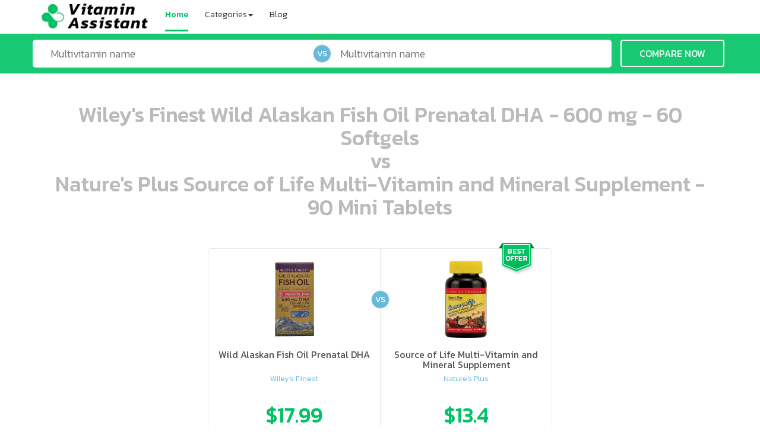

--- FILE ---
content_type: text/html; charset=utf-8
request_url: https://www.vitaminassistant.com/compare/Wiley-s-Finest-Alaskan-Fish-Oil-Prenatal-DHA-60-vs-Nature-s-Plus-Source-of-Life-Multi-90/
body_size: 3489
content:
<!DOCTYPE html><html lang="en"><head><title>Wiley's Finest Alaskan Fish Oil Prenatal DHA versus Nature's Plus Source of Life Multi - vitamins comparison</title><meta charset="utf-8"><meta name="viewport" content="width=device-width, initial-scale=1"><meta name="description" content="Compare vitamins Wiley's Finest Alaskan Fish Oil Prenatal DHA versus Nature's Plus Source of Life Multi and find out which is better for you and where to buy it with the best price."><meta name="keywords" content="Wiley's Finest Alaskan Fish Oil Prenatal DHA vs Nature's Plus Source of Life Multi, compare vitamins, which is better, vitamins recommendations"><meta name="p:domain_verify" content="223c9404e490d6334c8e0759e56a15e1"><link href="https://fonts.googleapis.com/css?family=Kanit:300,400,500,700&amp;subset=latin" rel="stylesheet"><link rel="stylesheet" href="/static/assets/vendor-5dfc128828.css"><link rel="stylesheet" href="/static/assets/main-d0f9a256ff.css"><link rel="shortcut icon" href="/static/img/favicon.ico?v=2"><script>(function(i,s,o,g,r,a,m){i['GoogleAnalyticsObject']=r;i[r]=i[r]||function(){
(i[r].q=i[r].q||[]).push(arguments)},i[r].l=1*new Date();a=s.createElement(o),
m=s.getElementsByTagName(o)[0];a.async=1;a.src=g;m.parentNode.insertBefore(a,m)
})(window,document,'script','https://www.google-analytics.com/analytics.js','ga');
ga('create', 'UA-87267068-2', 'auto');
ga('send', 'pageview');
</script></head><body ng-app="svsApp"><nav class="navbar navbar-default navbar-fixed-top" role="navigation"><div class="container"><div class="navbar-header"><button class="navbar-toggle collapsed" type="button" data-toggle="collapse" data-target="#navbar" aria-expanded="false" aria-controls="navbar"><span class="sr-only">Toggle navigation</span><span class="icon-bar"></span><span class="icon-bar"></span><span class="icon-bar"></span></button><a class="navbar-brand" href="/"><img src="/static/img/logo.jpg" alt="Vitamin Assistant"></a></div><div class="navbar-collapse collapse" id="navbar"><ul class="nav navbar-nav"><li class="active"><a href="/">Home</a></li><li class="dropdown"><a class="dropdown-toggle" href="#" data-toggle="dropdown" role="button" aria-haspopup="true" aria-expanded="false">Categories<span class="caret"></span></a><ul class="dropdown-menu"><li><a href="/top/best-multivitamins-for-women-s-health-comparison/">Women</a></li><li><a href="/top/best-multivitamins-for-men-s-health-comparison/">Men</a></li><li><a href="/top/best-multivitamins-for-seniors-health-comparison/">Seniors</a></li><li><a href="/top/best-prenatal-multivitamins-for-women-s-health-comparison/">Prenatal</a></li><li><a href="/top/best-multivitamins-for-vegetarians-health-comparison/">Vegetarian</a></li><li><a href="/top/best-multivitamins-for-vegans-health-comparison/">Vegan</a></li><li><a href="/top/best-multivitamins-for-teenagers-health-comparison/">Teen</a></li></ul></li><li><a href="/blog/">Blog</a></li></ul></div></div></nav><div class="container-full cmp-page"><div class="container-fluid search-wrapper" ng-controller="searchController as vm"><div class="container"><div class="row"><div class="col-xs-10 col-xs-offset-1 col-sm-5 col-sm-offset-0 search-wrapper-left"><input class="search-input" id="m1" type="text" placeholder="Multivitamin name" ng-model="vm.productA" ng-click="vm.onTextClick($event)" uib-typeahead="product as product.fullName for product in vm.findProducts($viewValue)" typeahead-template-url="/static/templates/product_search_item.html" typeahead-on-select="vm.onSelectA($item, $model, $label)" typeahead-focus-on-select="false" focus-on="focusA"></div><div class="col-xs-10 col-xs-offset-1 col-sm-5 col-sm-offset-0 search-wrapper-right"><input class="search-input" id="m2" type="text" placeholder="Multivitamin name" ng-model="vm.productB" ng-click="vm.onTextClick($event)" uib-typeahead="product as product.fullName for product in vm.findProducts($viewValue)" typeahead-template-url="/static/templates/product_search_item.html" typeahead-on-select="vm.onSelectB($item, $model, $label)" focus-on="focusB" typeahead-focus-on-select="false"><div class="vs-circle vs-cmp-search">VS</div></div><div class="col-xs-12 col-sm-2 text-center"><a class="btn btn-cmp-main" ng-click="vm.redirectAndCompare()" focus-on="focusBtn">COMPARE NOW</a></div></div></div></div><div class="container" ng-controller="comparisonController as vm" ng-init="vm.init()" ng-cloak><h1>{{vm.productA.fullName}}<br>vs<br>{{vm.productB.fullName}}</h1><div class="row no-padding"><div class="cmp-products-wrp"><div class="cmp-products-inner" ng-class="{'view-more': (vm.storeOffersCollapsed === true)}"><div class="cmp-prod-left"><div class="width-expander">ooo ooo oooo oooo ooo oooo ooo oooo oooo ooo ooo ooo ooo ooo ooo ooo ooo ooo ooo oo ooo o oo o o o</div><a class="center-block" ng-href="{{vm.productA.storeOfferUrl}}" target="_blank" title="Go to store with the best offer" rel="nofollow"><div class="img-wrp"><img ng-src="{{vm.productA.thumbnailUrl}}" alt="{{vm.productA.fullName}}"></div><div class="product-name">{{vm.productA.displayName}}</div><div class="brand-name">{{vm.productA.brandShortName}}</div><div class="price-tag hidden-xs">${{vm.productA.price}}</div></a><div class="so-wrapper center-block visible-xs-block"><slick class="slider store-offers-slider" settings="vm.slickStoreOffersConfigA" ng-if="vm.productA.storeOffersLoaded"><div ng-repeat="o in vm.productA.storeOffers.items"><div class="price-tag">${{o.price}}</div><div class="col-sm-12"><div class="store-logo"><img ng-src="/static/img/store/{{o.logo}}" alt="{{o.name}}"></div></div></div></slick></div><ul class="fa-ul store-offers hidden-xs"><li ng-repeat="o in vm.productA.storeOffers.items"><i class="fa-li" ng-class="o.iconClass()" ng-click="vm.productA.selectOffer($index)"></i><a ng-href="{{o.url}}" target="_blank" rel="nofollow"><div class="col-sm-12 col-sm-4 col-sm-push-8">${{o.price}}</div><div class="col-sm-12 col-sm-8 col-sm-pull-4"><div class="store-logo"><img ng-src="/static/img/store/{{o.logo}}" alt="{{o.name}}"></div></div></a></li></ul></div><div class="cmp-prod-right winner"><div class="width-expander">ooo ooo oooo oooo ooo oooo ooo oooo oooo ooo ooo ooo ooo ooo ooo ooo ooo ooo ooo oo ooo o oo o o o</div><a class="center-block" ng-href="{{vm.productB.storeOfferUrl}}" target="_blank" title="Go to store with the best offer" rel="nofollow"><div class="img-wrp"><img ng-src="{{vm.productB.thumbnailUrl}}" alt="{{vm.productB.fullName}}"></div><div class="product-name">{{vm.productB.displayName}}</div><div class="brand-name">{{vm.productB.brandShortName}}</div><div class="price-tag hidden-xs">${{vm.productB.price}}</div></a><div class="so-wrapper center-block visible-xs-block"><slick class="slider store-offers-slider" settings="vm.slickStoreOffersConfigB" ng-if="vm.productB.storeOffersLoaded"><div ng-repeat="o in vm.productB.storeOffers.items"><div class="price-tag">${{o.price}}</div><div class="col-sm-12"><div class="store-logo"><img ng-src="/static/img/store/{{o.logo}}" alt="{{o.name}}"></div></div></div></slick></div><ul class="fa-ul store-offers hidden-xs"><li ng-repeat="o in vm.productB.storeOffers.items"><i class="fa-li" ng-class="o.iconClass()" ng-click="vm.productB.selectOffer($index)"></i><a ng-href="{{o.url}}" target="_blank" rel="nofollow"><div class="col-sm-12 col-sm-4 col-sm-push-8">${{o.price}}</div><div class="col-sm-12 col-sm-8 col-sm-pull-4"><div class="store-logo"><img ng-src="/static/img/store/{{o.logo}}" alt="{{o.name}}"></div></div></a></li></ul><div class="vs-circle vs-prod-cmp">VS</div></div></div><div class="cmp-prod-footer hidden-xs" ng-class="{'view-more': (vm.storeOffersCollapsed === true)}"><div class="prod-footer-half"><p ng-click="vm.toggleStoreOffersView()">{{ vm.storeOffersCollapsed ? 'view more' : 'view less' }}</p></div><div class="prod-footer-half"><p ng-click="vm.toggleStoreOffersView()">{{ vm.storeOffersCollapsed ? 'view more' : 'view less' }}</p></div></div><div class="cmp-winner-badge" ng-class="{'badge-left': vm.isAWinner()}"></div></div></div><div class="row no-padding"><div class="cmp-ft-table" cellspacing="0"><div class="cmp-ft-row"><p>Tabs in total</p><div class="cmp-ft-cell">{{vm.productA.quantity}}</div><div class="cmp-ft-cell">{{vm.productB.quantity}}</div></div><div class="cmp-ft-row"><p>Tabs for one serving</p><div class="cmp-ft-cell">{{vm.productA.servingSize}}</div><div class="cmp-ft-cell">{{vm.productB.servingSize}}</div></div><div class="cmp-ft-row"><p>Servings in the container</p><div class="cmp-ft-cell" ng-class="vm.getStatsClass('servingsInContainer', 0)">{{vm.productA.servingsInContainer}}</div><div class="cmp-ft-cell" ng-class="vm.getStatsClass('servingsInContainer', 1)">{{vm.productB.servingsInContainer}}</div></div><div class="cmp-ft-row"><p>Tabs for $1</p><div class="cmp-ft-cell" ng-class="vm.getStatsClass('tabsPerDollar', 0)">{{vm.productA.tabsPerDollar}}</div><div class="cmp-ft-cell" ng-class="vm.getStatsClass('tabsPerDollar', 1)">{{vm.productB.tabsPerDollar}}</div></div><div class="cmp-ft-row"><p>Grams for $1</p><div class="cmp-ft-cell" ng-class="vm.getStatsClass('gramsPerDollar', 0)">{{vm.productA.gramsPerDollar}}</div><div class="cmp-ft-cell" ng-class="vm.getStatsClass('gramsPerDollar', 1)">{{vm.productB.gramsPerDollar}}</div></div><div class="cmp-ft-row"><p>One tab cost</p><div class="cmp-ft-cell" ng-class="vm.getStatsClass('oneTabCost', 0)">${{vm.productA.oneTabCost}}</div><div class="cmp-ft-cell" ng-class="vm.getStatsClass('oneTabCost', 1)">${{vm.productB.oneTabCost}}</div></div><div class="cmp-ft-row"><p>One serving cost</p><div class="cmp-ft-cell" ng-class="vm.getStatsClass('oneServingCost', 0)">${{vm.productA.oneServingCost}}</div><div class="cmp-ft-cell" ng-class="vm.getStatsClass('oneServingCost', 1)">${{vm.productB.oneServingCost}}</div></div></div><div class="cmp-nut-facts"><h2>Nutrition Facts Comparison*</h2><div class="cmp-nut-row"><div class="col-xs-6 col-sm-4 col-sm-push-4 cmp-nut-header"><h3 class="product-name">{{vm.productA.displayName}}</h3><p>Serving size {{vm.productA.servingSize}}</p><p>Servings per cont. {{vm.productA.quantity}}</p></div><div class="col-xs-6 col-sm-4 col-sm-push-4 cmp-nut-header"><h3 class="product-name">{{vm.productB.displayName}}</h3><p>Serving size {{vm.productB.servingSize}}</p><p>Servings per cont. {{vm.productB.quantity}}</p></div><div class="col-xs-12 col-sm-4 col-sm-pull-8 cmp-nut-header forms-switch"><label class="fancy-checkbox"><input type="checkbox" ng-model="vm.showForms"><span>Show all supplements' forms</span></label></div></div><div class="cmp-nut-row clearfix" ng-repeat="r in vm.tableRows" ng-hide="r.hideFormRow()" ng-class="{compound: (r.type === 'component'), form: (r.type === 'form'), odd: (r.isOdd === true)}"><div class="col-xs-12 col-sm-4 row-header"><div>{{r.name || r.formName}}</div></div><div class="col-xs-6 col-sm-4"><span ng-bind-html="r.products[0].displayValue() | unsafe"></span><span>{{r.products[0].niceAmountUnit}}</span></div><div class="col-xs-6 col-sm-4" ng-class="r.diffClass()"><span ng-bind-html="r.products[1].displayValue() | unsafe"></span><span>{{r.products[1].niceAmountUnit}} {{r.showDiff()}}</span></div></div></div></div></div></div><footer class="footer-black"><div class="container"><div class="row"><div class="col-xs-12 col-sm-6 col-md-5"><div class="row"><h4>SUBSCRIBE TO OUR NEWSLETTER</h4><div class="input-group subscribe"><input class="form-control" type="text" placeholder="Your email address"><span class="input-group-btn"><button class="btn btn-success" type="button">SUBSCRIBE</button></span></div></div><div class="row"><h4>VitaminAssistant</h4><p>Vitamin Assistant lets you compare multivitamin products in detailed, useful way and helps to choose best product in the best price on the market.</p><p>© 2018 Vitamin Assistant, All rights reserved</p></div></div><div class="col-xs-12 col-sm-6 col-md-4"><h4>CATEGORIES</h4><div class="col-xs-6"><ul><li><a href="/top/best-multivitamins-for-women-s-health-comparison/">Women</a></li><li><a href="/top/best-multivitamins-for-men-s-health-comparison/">Men</a></li><li><a href="/top/best-multivitamins-for-seniors-health-comparison/">Seniors</a></li></ul></div><div class="col-xs-6"><ul><li><a href="/top/best-multivitamins-for-vegans-health-comparison/">Vegan</a></li><li><a href="/top/best-prenatal-multivitamins-for-women-s-health-comparison/">Prenatal</a></li><li><a href="/top/best-multivitamins-for-teenagers-health-comparison/">Teen</a></li></ul></div></div><div class="col-xs-12 col-sm-6 col-md-3"><h4>ABOUT US</h4><ul><li><a href="/blog/">Blog</a></li><li><a href="/privacy-policy/">Privacy</a></li><li><i class="fa fa-envelope"></i>&nbsp;<a href="mailto:cu@vitaminassistant.com">cu@vitaminassistant.com</a></li></ul></div></div></div></footer><script type="text/javascript">var _mfq = _mfq || [];
(function() {
var mf = document.createElement("script");
mf.type = "text/javascript"; mf.async = true;
mf.src = "//cdn.mouseflow.com/projects/4eb31fd2-941d-406d-8478-07cb4ea5a58b.js";
document.getElementsByTagName("head")[0].appendChild(mf);
})();
</script><script src="/static/assets/vendor-2d5bcfc40a.js"></script><script src="/static/assets/main-47650977c1.js"></script></body></html>